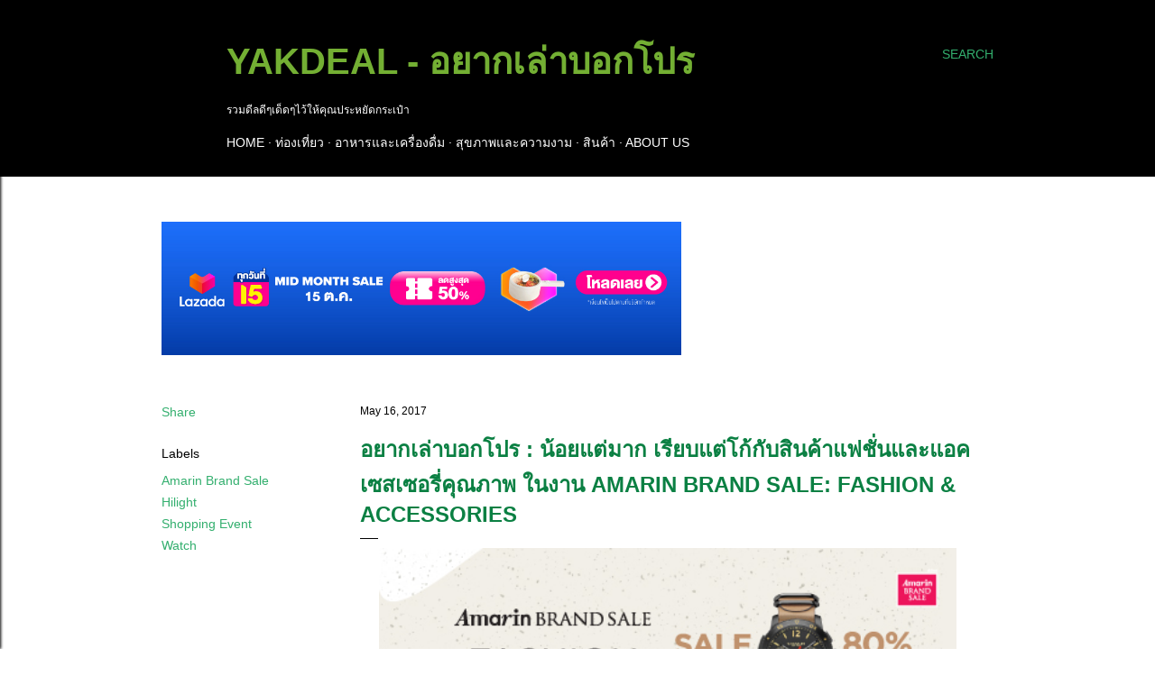

--- FILE ---
content_type: text/html; charset=utf-8
request_url: https://www.google.com/recaptcha/api2/aframe
body_size: 268
content:
<!DOCTYPE HTML><html><head><meta http-equiv="content-type" content="text/html; charset=UTF-8"></head><body><script nonce="EKnQQ-zJ1-isSM4ZSzwWCQ">/** Anti-fraud and anti-abuse applications only. See google.com/recaptcha */ try{var clients={'sodar':'https://pagead2.googlesyndication.com/pagead/sodar?'};window.addEventListener("message",function(a){try{if(a.source===window.parent){var b=JSON.parse(a.data);var c=clients[b['id']];if(c){var d=document.createElement('img');d.src=c+b['params']+'&rc='+(localStorage.getItem("rc::a")?sessionStorage.getItem("rc::b"):"");window.document.body.appendChild(d);sessionStorage.setItem("rc::e",parseInt(sessionStorage.getItem("rc::e")||0)+1);localStorage.setItem("rc::h",'1769263523514');}}}catch(b){}});window.parent.postMessage("_grecaptcha_ready", "*");}catch(b){}</script></body></html>